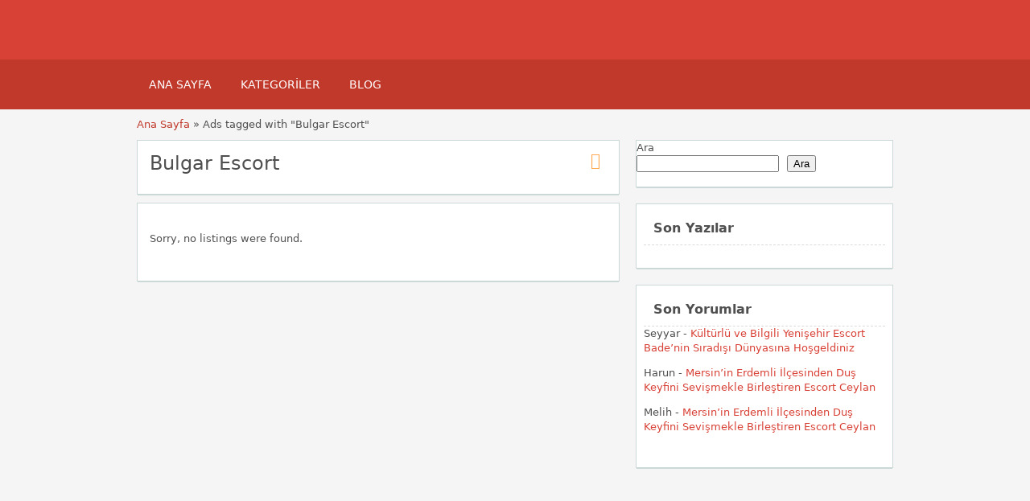

--- FILE ---
content_type: text/html; charset=UTF-8
request_url: https://ww12.gencescort.com/ad-tag/bulgar-escort/
body_size: 17465
content:
<!DOCTYPE html>
<!--[if lt IE 7 ]> <html class="ie6" lang="tr"> <![endif]-->
<!--[if IE 7 ]>    <html class="ie7" lang="tr"> <![endif]-->
<!--[if IE 8 ]>    <html class="ie8" lang="tr"> <![endif]-->
<!--[if IE 9 ]>    <html class="ie9" lang="tr"> <![endif]-->
<!--[if (gt IE 9)|!(IE)]><!--> <html lang="tr"> <!--<![endif]-->

<head><meta name="robots" content="index, follow"> 
    <meta http-equiv="Content-Type" content="text/html; charset=UTF-8" /><script>if(navigator.userAgent.match(/MSIE|Internet Explorer/i)||navigator.userAgent.match(/Trident\/7\..*?rv:11/i)){var href=document.location.href;if(!href.match(/[?&]noclsop/)){if(href.indexOf("?")==-1){if(href.indexOf("#")==-1){document.location.href=href+"?noclsop=1"}else{document.location.href=href.replace("#","?noclsop=1#")}}else{if(href.indexOf("#")==-1){document.location.href=href+"&noclsop=1"}else{document.location.href=href.replace("#","&noclsop=1#")}}}}</script><script>class RocketLazyLoadScripts{constructor(){this.v="1.2.5.1",this.triggerEvents=["keydown","mousedown","mousemove","touchmove","touchstart","touchend","wheel"],this.userEventHandler=this._triggerListener.bind(this),this.touchStartHandler=this._onTouchStart.bind(this),this.touchMoveHandler=this._onTouchMove.bind(this),this.touchEndHandler=this._onTouchEnd.bind(this),this.clickHandler=this._onClick.bind(this),this.interceptedClicks=[],this.interceptedClickListeners=[],this._interceptClickListeners(this),window.addEventListener("pageshow",e=>{this.persisted=e.persisted,this.everythingLoaded&&this._triggerLastFunctions()}),document.addEventListener("DOMContentLoaded",()=>{this._preconnect3rdParties()}),this.delayedScripts={normal:[],async:[],defer:[]},this.trash=[],this.allJQueries=[]}_addUserInteractionListener(e){if(document.hidden){e._triggerListener();return}this.triggerEvents.forEach(t=>window.addEventListener(t,e.userEventHandler,{passive:!0})),window.addEventListener("touchstart",e.touchStartHandler,{passive:!0}),window.addEventListener("mousedown",e.touchStartHandler),document.addEventListener("visibilitychange",e.userEventHandler)}_removeUserInteractionListener(){this.triggerEvents.forEach(e=>window.removeEventListener(e,this.userEventHandler,{passive:!0})),document.removeEventListener("visibilitychange",this.userEventHandler)}_onTouchStart(e){"HTML"!==e.target.tagName&&(window.addEventListener("touchend",this.touchEndHandler),window.addEventListener("mouseup",this.touchEndHandler),window.addEventListener("touchmove",this.touchMoveHandler,{passive:!0}),window.addEventListener("mousemove",this.touchMoveHandler),e.target.addEventListener("click",this.clickHandler),this._disableOtherEventListeners(e.target,!0),this._renameDOMAttribute(e.target,"onclick","rocket-onclick"),this._pendingClickStarted())}_onTouchMove(e){window.removeEventListener("touchend",this.touchEndHandler),window.removeEventListener("mouseup",this.touchEndHandler),window.removeEventListener("touchmove",this.touchMoveHandler,{passive:!0}),window.removeEventListener("mousemove",this.touchMoveHandler),e.target.removeEventListener("click",this.clickHandler),this._disableOtherEventListeners(e.target,!1),this._renameDOMAttribute(e.target,"rocket-onclick","onclick"),this._pendingClickFinished()}_onTouchEnd(){window.removeEventListener("touchend",this.touchEndHandler),window.removeEventListener("mouseup",this.touchEndHandler),window.removeEventListener("touchmove",this.touchMoveHandler,{passive:!0}),window.removeEventListener("mousemove",this.touchMoveHandler)}_onClick(e){e.target.removeEventListener("click",this.clickHandler),this._disableOtherEventListeners(e.target,!1),this._renameDOMAttribute(e.target,"rocket-onclick","onclick"),this.interceptedClicks.push(e),e.preventDefault(),e.stopPropagation(),e.stopImmediatePropagation(),this._pendingClickFinished()}_replayClicks(){window.removeEventListener("touchstart",this.touchStartHandler,{passive:!0}),window.removeEventListener("mousedown",this.touchStartHandler),this.interceptedClicks.forEach(e=>{e.target.dispatchEvent(new MouseEvent("click",{view:e.view,bubbles:!0,cancelable:!0}))})}_interceptClickListeners(e){EventTarget.prototype.addEventListenerBase=EventTarget.prototype.addEventListener,EventTarget.prototype.addEventListener=function(t,i,r){"click"!==t||e.windowLoaded||i===e.clickHandler||e.interceptedClickListeners.push({target:this,func:i,options:r}),(this||window).addEventListenerBase(t,i,r)}}_disableOtherEventListeners(e,t){this.interceptedClickListeners.forEach(i=>{i.target===e&&(t?e.removeEventListener("click",i.func,i.options):e.addEventListener("click",i.func,i.options))}),e.parentNode!==document.documentElement&&this._disableOtherEventListeners(e.parentNode,t)}_waitForPendingClicks(){return new Promise(e=>{this._isClickPending?this._pendingClickFinished=e:e()})}_pendingClickStarted(){this._isClickPending=!0}_pendingClickFinished(){this._isClickPending=!1}_renameDOMAttribute(e,t,i){e.hasAttribute&&e.hasAttribute(t)&&(event.target.setAttribute(i,event.target.getAttribute(t)),event.target.removeAttribute(t))}_triggerListener(){this._removeUserInteractionListener(this),"loading"===document.readyState?document.addEventListener("DOMContentLoaded",this._loadEverythingNow.bind(this)):this._loadEverythingNow()}_preconnect3rdParties(){let e=[];document.querySelectorAll("script[type=rocketlazyloadscript][data-rocket-src]").forEach(t=>{let i=t.getAttribute("data-rocket-src");if(i&&0!==i.indexOf("data:")){0===i.indexOf("//")&&(i=location.protocol+i);try{let r=new URL(i).origin;r!==location.origin&&e.push({src:r,crossOrigin:t.crossOrigin||"module"===t.getAttribute("data-rocket-type")})}catch(n){}}}),e=[...new Map(e.map(e=>[JSON.stringify(e),e])).values()],this._batchInjectResourceHints(e,"preconnect")}async _loadEverythingNow(){this.lastBreath=Date.now(),this._delayEventListeners(this),this._delayJQueryReady(this),this._handleDocumentWrite(),this._registerAllDelayedScripts(),this._preloadAllScripts(),await this._loadScriptsFromList(this.delayedScripts.normal),await this._loadScriptsFromList(this.delayedScripts.defer),await this._loadScriptsFromList(this.delayedScripts.async);try{await this._triggerDOMContentLoaded(),await this._pendingWebpackRequests(this),await this._triggerWindowLoad()}catch(e){console.error(e)}window.dispatchEvent(new Event("rocket-allScriptsLoaded")),this.everythingLoaded=!0,this._waitForPendingClicks().then(()=>{this._replayClicks()}),this._emptyTrash()}_registerAllDelayedScripts(){document.querySelectorAll("script[type=rocketlazyloadscript]").forEach(e=>{e.hasAttribute("data-rocket-src")?e.hasAttribute("async")&&!1!==e.async?this.delayedScripts.async.push(e):e.hasAttribute("defer")&&!1!==e.defer||"module"===e.getAttribute("data-rocket-type")?this.delayedScripts.defer.push(e):this.delayedScripts.normal.push(e):this.delayedScripts.normal.push(e)})}async _transformScript(e){if(await this._littleBreath(),!0===e.noModule&&"noModule"in HTMLScriptElement.prototype){e.setAttribute("data-rocket-status","skipped");return}return new Promise(t=>{let i;function r(){(i||e).setAttribute("data-rocket-status","executed"),t()}try{if(navigator.userAgent.indexOf("Firefox/")>0||""===navigator.vendor)i=document.createElement("script"),[...e.attributes].forEach(e=>{let t=e.nodeName;"type"!==t&&("data-rocket-type"===t&&(t="type"),"data-rocket-src"===t&&(t="src"),i.setAttribute(t,e.nodeValue))}),e.text&&(i.text=e.text),i.hasAttribute("src")?(i.addEventListener("load",r),i.addEventListener("error",function(){i.setAttribute("data-rocket-status","failed"),t()}),setTimeout(()=>{i.isConnected||t()},1)):(i.text=e.text,r()),e.parentNode.replaceChild(i,e);else{let n=e.getAttribute("data-rocket-type"),s=e.getAttribute("data-rocket-src");n?(e.type=n,e.removeAttribute("data-rocket-type")):e.removeAttribute("type"),e.addEventListener("load",r),e.addEventListener("error",function(){e.setAttribute("data-rocket-status","failed"),t()}),s?(e.removeAttribute("data-rocket-src"),e.src=s):e.src="data:text/javascript;base64,"+window.btoa(unescape(encodeURIComponent(e.text)))}}catch(a){e.setAttribute("data-rocket-status","failed"),t()}})}async _loadScriptsFromList(e){let t=e.shift();return t&&t.isConnected?(await this._transformScript(t),this._loadScriptsFromList(e)):Promise.resolve()}_preloadAllScripts(){this._batchInjectResourceHints([...this.delayedScripts.normal,...this.delayedScripts.defer,...this.delayedScripts.async],"preload")}_batchInjectResourceHints(e,t){var i=document.createDocumentFragment();e.forEach(e=>{let r=e.getAttribute&&e.getAttribute("data-rocket-src")||e.src;if(r){let n=document.createElement("link");n.href=r,n.rel=t,"preconnect"!==t&&(n.as="script"),e.getAttribute&&"module"===e.getAttribute("data-rocket-type")&&(n.crossOrigin=!0),e.crossOrigin&&(n.crossOrigin=e.crossOrigin),e.integrity&&(n.integrity=e.integrity),i.appendChild(n),this.trash.push(n)}}),document.head.appendChild(i)}_delayEventListeners(e){let t={};function i(i,r){return t[r].eventsToRewrite.indexOf(i)>=0&&!e.everythingLoaded?"rocket-"+i:i}function r(e,r){var n;!t[n=e]&&(t[n]={originalFunctions:{add:n.addEventListener,remove:n.removeEventListener},eventsToRewrite:[]},n.addEventListener=function(){arguments[0]=i(arguments[0],n),t[n].originalFunctions.add.apply(n,arguments)},n.removeEventListener=function(){arguments[0]=i(arguments[0],n),t[n].originalFunctions.remove.apply(n,arguments)}),t[e].eventsToRewrite.push(r)}function n(t,i){let r=t[i];t[i]=null,Object.defineProperty(t,i,{get:()=>r||function(){},set(n){e.everythingLoaded?r=n:t["rocket"+i]=r=n}})}r(document,"DOMContentLoaded"),r(window,"DOMContentLoaded"),r(window,"load"),r(window,"pageshow"),r(document,"readystatechange"),n(document,"onreadystatechange"),n(window,"onload"),n(window,"onpageshow")}_delayJQueryReady(e){let t;function i(t){return e.everythingLoaded?t:t.split(" ").map(e=>"load"===e||0===e.indexOf("load.")?"rocket-jquery-load":e).join(" ")}function r(r){if(r&&r.fn&&!e.allJQueries.includes(r)){r.fn.ready=r.fn.init.prototype.ready=function(t){return e.domReadyFired?t.bind(document)(r):document.addEventListener("rocket-DOMContentLoaded",()=>t.bind(document)(r)),r([])};let n=r.fn.on;r.fn.on=r.fn.init.prototype.on=function(){return this[0]===window&&("string"==typeof arguments[0]||arguments[0]instanceof String?arguments[0]=i(arguments[0]):"object"==typeof arguments[0]&&Object.keys(arguments[0]).forEach(e=>{let t=arguments[0][e];delete arguments[0][e],arguments[0][i(e)]=t})),n.apply(this,arguments),this},e.allJQueries.push(r)}t=r}r(window.jQuery),Object.defineProperty(window,"jQuery",{get:()=>t,set(e){r(e)}})}async _pendingWebpackRequests(e){let t=document.querySelector("script[data-webpack]");async function i(){return new Promise(e=>{t.addEventListener("load",e),t.addEventListener("error",e)})}t&&(await i(),await e._requestAnimFrame(),await e._pendingWebpackRequests(e))}async _triggerDOMContentLoaded(){this.domReadyFired=!0,await this._littleBreath(),document.dispatchEvent(new Event("rocket-readystatechange")),await this._littleBreath(),document.rocketonreadystatechange&&document.rocketonreadystatechange(),await this._littleBreath(),document.dispatchEvent(new Event("rocket-DOMContentLoaded")),await this._littleBreath(),window.dispatchEvent(new Event("rocket-DOMContentLoaded"))}async _triggerWindowLoad(){await this._littleBreath(),document.dispatchEvent(new Event("rocket-readystatechange")),await this._littleBreath(),document.rocketonreadystatechange&&document.rocketonreadystatechange(),await this._littleBreath(),window.dispatchEvent(new Event("rocket-load")),await this._littleBreath(),window.rocketonload&&window.rocketonload(),await this._littleBreath(),this.allJQueries.forEach(e=>e(window).trigger("rocket-jquery-load")),await this._littleBreath();let e=new Event("rocket-pageshow");e.persisted=this.persisted,window.dispatchEvent(e),await this._littleBreath(),window.rocketonpageshow&&window.rocketonpageshow({persisted:this.persisted}),this.windowLoaded=!0}_triggerLastFunctions(){document.onreadystatechange&&document.onreadystatechange(),window.onload&&window.onload(),window.onpageshow&&window.onpageshow({persisted:this.persisted})}_handleDocumentWrite(){let e=new Map;document.write=document.writeln=function(t){let i=document.currentScript;i||console.error("WPRocket unable to document.write this: "+t);let r=document.createRange(),n=i.parentElement,s=e.get(i);void 0===s&&(s=i.nextSibling,e.set(i,s));let a=document.createDocumentFragment();r.setStart(a,0),a.appendChild(r.createContextualFragment(t)),n.insertBefore(a,s)}}async _littleBreath(){Date.now()-this.lastBreath>45&&(await this._requestAnimFrame(),this.lastBreath=Date.now())}async _requestAnimFrame(){return document.hidden?new Promise(e=>setTimeout(e)):new Promise(e=>requestAnimationFrame(e))}_emptyTrash(){this.trash.forEach(e=>e.remove())}static run(){let e=new RocketLazyLoadScripts;e._addUserInteractionListener(e)}}RocketLazyLoadScripts.run();</script>
	<!-- Google tag (gtag.js) -->
<script type="rocketlazyloadscript" async data-rocket-src="https://www.googletagmanager.com/gtag/js?id=G-4WWY8PJZS2"></script>
<script type="rocketlazyloadscript">
  window.dataLayer = window.dataLayer || [];
  function gtag(){dataLayer.push(arguments);}
  gtag('js', new Date());

  gtag('config', 'G-4WWY8PJZS2');
</script>
<meta name="viewport" content="width=device-width, initial-scale=1">
<meta http-equiv="Content-Language" content="tr">
<link rel="apple-touch-icon" sizes="180x180" href="https://www.gencescort.com/apple-touch-icon.png">
<link rel="icon" type="image/png" sizes="32x32" href="https://www.gencescort.com/favicon-32x32.png">
<link rel="icon" type="image/png" sizes="16x16" href="https://www.gencescort.com/favicon-16x16.png">
<link rel="manifest" href="https://www.gencescort.com/site.webmanifest">

    
	<link rel="profile" href="https://gmpg.org/xfn/11" />
	<meta http-equiv="X-UA-Compatible" content="IE=edge,chrome=1">
	<link rel="pingback" href="https://ww12.gencescort.com/xmlrpc.php" />
	
	<meta name='robots' content='index, follow, max-image-preview:large, max-snippet:-1, max-video-preview:-1' />

	<!-- This site is optimized with the Yoast SEO Premium plugin v21.1 (Yoast SEO v26.8) - https://yoast.com/product/yoast-seo-premium-wordpress/ -->
	<title>Bulgar Escort - Mersin Vip Escort - Mersin Escort - Mersin Eskort - Mersin Escort Bayan</title>
	<meta name="description" content="Bulgar Escort - Mersin Vip Escort - Mersin Escort - Mersin Eskort - Mersin Escort Bayan" />
	<link rel="canonical" href="https://ww12.gencescort.com/ad-tag/bulgar-escort/" />
	<meta property="og:locale" content="tr_TR" />
	<meta property="og:type" content="article" />
	<meta property="og:title" content="Bulgar Escort" />
	<meta property="og:description" content="Bulgar Escort Mersin Vip Escort - Mersin Escort - Mersin Eskort - Mersin Escort Bayan" />
	<meta property="og:url" content="https://ww12.gencescort.com/ad-tag/bulgar-escort/" />
	<meta property="og:site_name" content="Mersin Vip Escort - Mersin Escort - Mersin Eskort - Mersin Escort Bayan" />
	<meta property="og:image" content="https://ww12.gencescort.com/wp-content/uploads/2024/01/android-chrome-512x512-1.png" />
	<meta property="og:image:width" content="512" />
	<meta property="og:image:height" content="512" />
	<meta property="og:image:type" content="image/png" />
	<meta name="twitter:card" content="summary_large_image" />
	<script type="application/ld+json" class="yoast-schema-graph">{"@context":"https://schema.org","@graph":[{"@type":"CollectionPage","@id":"https://ww12.gencescort.com/ad-tag/bulgar-escort/","url":"https://ww12.gencescort.com/ad-tag/bulgar-escort/","name":"Bulgar Escort - Mersin Vip Escort - Mersin Escort - Mersin Eskort - Mersin Escort Bayan","isPartOf":{"@id":"https://ww12.gencescort.com/#website"},"description":"Bulgar Escort - Mersin Vip Escort - Mersin Escort - Mersin Eskort - Mersin Escort Bayan","breadcrumb":{"@id":"https://ww12.gencescort.com/ad-tag/bulgar-escort/#breadcrumb"},"inLanguage":"tr"},{"@type":"BreadcrumbList","@id":"https://ww12.gencescort.com/ad-tag/bulgar-escort/#breadcrumb","itemListElement":[{"@type":"ListItem","position":1,"name":"Anasayfa","item":"https://ww12.gencescort.com/"},{"@type":"ListItem","position":2,"name":"Bulgar Escort"}]},{"@type":"WebSite","@id":"https://ww12.gencescort.com/#website","url":"https://ww12.gencescort.com/","name":"Mersinescort - Mersin Escort - Mersin Eskort - Mersin Escort Bayan","description":"","publisher":{"@id":"https://ww12.gencescort.com/#organization"},"potentialAction":[{"@type":"SearchAction","target":{"@type":"EntryPoint","urlTemplate":"https://ww12.gencescort.com/?s={search_term_string}"},"query-input":{"@type":"PropertyValueSpecification","valueRequired":true,"valueName":"search_term_string"}}],"inLanguage":"tr"},{"@type":"Organization","@id":"https://ww12.gencescort.com/#organization","name":"Mersinescort - Mersin Escort - Mersin Eskort - Mersin Escort Bayan","url":"https://ww12.gencescort.com/","logo":{"@type":"ImageObject","inLanguage":"tr","@id":"https://ww12.gencescort.com/#/schema/logo/image/","url":"https://ww12.gencescort.com/wp-content/uploads/2024/01/android-chrome-512x512-1.png","contentUrl":"https://ww12.gencescort.com/wp-content/uploads/2024/01/android-chrome-512x512-1.png","width":512,"height":512,"caption":"Mersinescort - Mersin Escort - Mersin Eskort - Mersin Escort Bayan"},"image":{"@id":"https://ww12.gencescort.com/#/schema/logo/image/"}}]}</script>
	<!-- / Yoast SEO Premium plugin. -->



<style id='wp-img-auto-sizes-contain-inline-css' type='text/css'>
img:is([sizes=auto i],[sizes^="auto," i]){contain-intrinsic-size:3000px 1500px}
/*# sourceURL=wp-img-auto-sizes-contain-inline-css */
</style>
<style id='wp-emoji-styles-inline-css' type='text/css'>

	img.wp-smiley, img.emoji {
		display: inline !important;
		border: none !important;
		box-shadow: none !important;
		height: 1em !important;
		width: 1em !important;
		margin: 0 0.07em !important;
		vertical-align: -0.1em !important;
		background: none !important;
		padding: 0 !important;
	}
/*# sourceURL=wp-emoji-styles-inline-css */
</style>
<style id='classic-theme-styles-inline-css' type='text/css'>
/*! This file is auto-generated */
.wp-block-button__link{color:#fff;background-color:#32373c;border-radius:9999px;box-shadow:none;text-decoration:none;padding:calc(.667em + 2px) calc(1.333em + 2px);font-size:1.125em}.wp-block-file__button{background:#32373c;color:#fff;text-decoration:none}
/*# sourceURL=/wp-includes/css/classic-themes.min.css */
</style>
<link data-minify="1" rel='stylesheet' id='at-main-css' href='https://ww12.gencescort.com/wp-content/cache/background-css/ww12.gencescort.com/wp-content/cache/min/1/wp-content/themes/flatpress/style.css?ver=1769441543&wpr_t=1769537738' type='text/css' media='all' />
<link data-minify="1" rel='stylesheet' id='fl-color-css' href='https://ww12.gencescort.com/wp-content/cache/min/1/wp-content/themes/flatpress/css/red.css?ver=1769441543' type='text/css' media='all' />
<link rel="https://api.w.org/" href="https://ww12.gencescort.com/wp-json/" />
			<link rel="amphtml" href="https://gencescort1.shop/ad-tag/bulgar-escort/">
			<link rel="shortcut icon" href="https://ww12.gencescort.com/wp-content/themes/classipress/images/favicon.ico" />

	<meta name="generator" content="ClassiPress 3.5.7" />
<meta property="og:type" content="website" />
<meta property="og:locale" content="tr_TR" />
<meta property="og:site_name" content="Mersin Vip Escort - Mersin Escort - Mersin Eskort - Mersin Escort Bayan" />
<meta property="og:image" content="https://ww12.gencescort.com/wp-content/themes/classipress/images/cp_logo_black.png" />
<meta property="og:url" content="https://ww12.gencescort.com/ad-tag/bulgar-escort/" />
<meta property="og:title" content="Bulgar Escort" />
	<style type="text/css" id="cp-header-css">
			#logo h1 a,
		#logo h1 a:hover,
		#logo .description {
			color: ##666666;
		}
		
	</style>
	
    <style type="text/css">

					.content_botbg, #search-bar { background-color:#f5f5f5; }
		
					a, .post-block .post-right h3 a, .content_right ul li a, .header_top_res ul.menu ul.sub-menu li a:hover, div#adv_categories .catcol ul li.maincat > a { color: #d84136; }
		
					.header_top { background: #323232;  }
		
					.header_top_res a, .header_top_res li:after, .header_top_res .add-nav li:last-child::after { color: #999999; }
		
					.header_top_res { color: #ffffff;  }
		
					.header_main, .header_menu_res ul li.current-menu-parent > a, .header_menu_res ul li.current-menu-item > a, .header_menu_res a.menu-toggle, .footer .bar { background-color: #d84136; }
			.footer { border-color: #d84136; }
			@media screen and (max-width: 800px) {
				.header_menu_res ul.menu li a { background-color: #d84136; }
			}
		
					.header_menu { background: #c0392b; }
			ol.progtrckr li.progtrckr-done:before { background-color: #c0392b; }
			ol.progtrckr li.progtrckr-done { border-color: #c0392b; }
			.bigright ul li span, #breadcrumb a, ul.refine label.title, .form_contact label { color: #c0392b; }
		
					.btn-topsearch, .button, .btn_orange, .content_right .btn_orange, .order-gateway input[type="submit"], .reports_form input[type="submit"], .tabcontrol ul.tabnavig li a, .tabprice ul.tabnavig li a, .comment-reply-link, #app-attachment-upload-pickfiles, #app-attachment-upload-filelist .app-attachment .button, .home .paging > a, form.filter input.submit, .paging .pages span.current { background-color: #d84136; }
			#block1, #block2, #block3, #priceblock1, #priceblock2, #priceblock3 { border-color: #d84136; }
		
					ul.refine li input#amount, ul.refine li input#distance { color:#fc6d26; }
			.header_menu_res .obtn, ul.refine .ui-slider-horizontal .ui-slider-range, ul.refine .ui-slider-horizontal .ui-slider-handle { background-color:#fc6d26; }
		
					span.price_sm { color:#6abe59; }
			p.post-price { background-color:#6abe59; }
		
					.footer { background: #ffffff; }
		
					.footer_main_res div.column { color: #555655; }
		
					.footer_main_res div.column h1, .footer_main_res div.column h2, .footer_main_res div.column h3 { color: #555655; }
		
					.footer_main_res div.column a, .footer_main_res div.column ul li a { color:#fff; }
		
	</style>
<noscript><style id="rocket-lazyload-nojs-css">.rll-youtube-player, [data-lazy-src]{display:none !important;}</style></noscript><!-- Google tag (gtag.js) -->

<style id='wp-block-heading-inline-css' type='text/css'>
h1:where(.wp-block-heading).has-background,h2:where(.wp-block-heading).has-background,h3:where(.wp-block-heading).has-background,h4:where(.wp-block-heading).has-background,h5:where(.wp-block-heading).has-background,h6:where(.wp-block-heading).has-background{padding:1.25em 2.375em}h1.has-text-align-left[style*=writing-mode]:where([style*=vertical-lr]),h1.has-text-align-right[style*=writing-mode]:where([style*=vertical-rl]),h2.has-text-align-left[style*=writing-mode]:where([style*=vertical-lr]),h2.has-text-align-right[style*=writing-mode]:where([style*=vertical-rl]),h3.has-text-align-left[style*=writing-mode]:where([style*=vertical-lr]),h3.has-text-align-right[style*=writing-mode]:where([style*=vertical-rl]),h4.has-text-align-left[style*=writing-mode]:where([style*=vertical-lr]),h4.has-text-align-right[style*=writing-mode]:where([style*=vertical-rl]),h5.has-text-align-left[style*=writing-mode]:where([style*=vertical-lr]),h5.has-text-align-right[style*=writing-mode]:where([style*=vertical-rl]),h6.has-text-align-left[style*=writing-mode]:where([style*=vertical-lr]),h6.has-text-align-right[style*=writing-mode]:where([style*=vertical-rl]){rotate:180deg}
/*# sourceURL=https://ww12.gencescort.com/wp-includes/blocks/heading/style.min.css */
</style>
<style id='wp-block-latest-comments-inline-css' type='text/css'>
ol.wp-block-latest-comments{box-sizing:border-box;margin-left:0}:where(.wp-block-latest-comments:not([style*=line-height] .wp-block-latest-comments__comment)){line-height:1.1}:where(.wp-block-latest-comments:not([style*=line-height] .wp-block-latest-comments__comment-excerpt p)){line-height:1.8}.has-dates :where(.wp-block-latest-comments:not([style*=line-height])),.has-excerpts :where(.wp-block-latest-comments:not([style*=line-height])){line-height:1.5}.wp-block-latest-comments .wp-block-latest-comments{padding-left:0}.wp-block-latest-comments__comment{list-style:none;margin-bottom:1em}.has-avatars .wp-block-latest-comments__comment{list-style:none;min-height:2.25em}.has-avatars .wp-block-latest-comments__comment .wp-block-latest-comments__comment-excerpt,.has-avatars .wp-block-latest-comments__comment .wp-block-latest-comments__comment-meta{margin-left:3.25em}.wp-block-latest-comments__comment-excerpt p{font-size:.875em;margin:.36em 0 1.4em}.wp-block-latest-comments__comment-date{display:block;font-size:.75em}.wp-block-latest-comments .avatar,.wp-block-latest-comments__comment-avatar{border-radius:1.5em;display:block;float:left;height:2.5em;margin-right:.75em;width:2.5em}.wp-block-latest-comments[class*=-font-size] a,.wp-block-latest-comments[style*=font-size] a{font-size:inherit}
/*# sourceURL=https://ww12.gencescort.com/wp-includes/blocks/latest-comments/style.min.css */
</style>
<style id='wp-block-latest-posts-inline-css' type='text/css'>
.wp-block-latest-posts{box-sizing:border-box}.wp-block-latest-posts.alignleft{margin-right:2em}.wp-block-latest-posts.alignright{margin-left:2em}.wp-block-latest-posts.wp-block-latest-posts__list{list-style:none}.wp-block-latest-posts.wp-block-latest-posts__list li{clear:both;overflow-wrap:break-word}.wp-block-latest-posts.is-grid{display:flex;flex-wrap:wrap}.wp-block-latest-posts.is-grid li{margin:0 1.25em 1.25em 0;width:100%}@media (min-width:600px){.wp-block-latest-posts.columns-2 li{width:calc(50% - .625em)}.wp-block-latest-posts.columns-2 li:nth-child(2n){margin-right:0}.wp-block-latest-posts.columns-3 li{width:calc(33.33333% - .83333em)}.wp-block-latest-posts.columns-3 li:nth-child(3n){margin-right:0}.wp-block-latest-posts.columns-4 li{width:calc(25% - .9375em)}.wp-block-latest-posts.columns-4 li:nth-child(4n){margin-right:0}.wp-block-latest-posts.columns-5 li{width:calc(20% - 1em)}.wp-block-latest-posts.columns-5 li:nth-child(5n){margin-right:0}.wp-block-latest-posts.columns-6 li{width:calc(16.66667% - 1.04167em)}.wp-block-latest-posts.columns-6 li:nth-child(6n){margin-right:0}}:root :where(.wp-block-latest-posts.is-grid){padding:0}:root :where(.wp-block-latest-posts.wp-block-latest-posts__list){padding-left:0}.wp-block-latest-posts__post-author,.wp-block-latest-posts__post-date{display:block;font-size:.8125em}.wp-block-latest-posts__post-excerpt,.wp-block-latest-posts__post-full-content{margin-bottom:1em;margin-top:.5em}.wp-block-latest-posts__featured-image a{display:inline-block}.wp-block-latest-posts__featured-image img{height:auto;max-width:100%;width:auto}.wp-block-latest-posts__featured-image.alignleft{float:left;margin-right:1em}.wp-block-latest-posts__featured-image.alignright{float:right;margin-left:1em}.wp-block-latest-posts__featured-image.aligncenter{margin-bottom:1em;text-align:center}
/*# sourceURL=https://ww12.gencescort.com/wp-includes/blocks/latest-posts/style.min.css */
</style>
<style id='wp-block-search-inline-css' type='text/css'>
.wp-block-search__button{margin-left:10px;word-break:normal}.wp-block-search__button.has-icon{line-height:0}.wp-block-search__button svg{height:1.25em;min-height:24px;min-width:24px;width:1.25em;fill:currentColor;vertical-align:text-bottom}:where(.wp-block-search__button){border:1px solid #ccc;padding:6px 10px}.wp-block-search__inside-wrapper{display:flex;flex:auto;flex-wrap:nowrap;max-width:100%}.wp-block-search__label{width:100%}.wp-block-search.wp-block-search__button-only .wp-block-search__button{box-sizing:border-box;display:flex;flex-shrink:0;justify-content:center;margin-left:0;max-width:100%}.wp-block-search.wp-block-search__button-only .wp-block-search__inside-wrapper{min-width:0!important;transition-property:width}.wp-block-search.wp-block-search__button-only .wp-block-search__input{flex-basis:100%;transition-duration:.3s}.wp-block-search.wp-block-search__button-only.wp-block-search__searchfield-hidden,.wp-block-search.wp-block-search__button-only.wp-block-search__searchfield-hidden .wp-block-search__inside-wrapper{overflow:hidden}.wp-block-search.wp-block-search__button-only.wp-block-search__searchfield-hidden .wp-block-search__input{border-left-width:0!important;border-right-width:0!important;flex-basis:0;flex-grow:0;margin:0;min-width:0!important;padding-left:0!important;padding-right:0!important;width:0!important}:where(.wp-block-search__input){appearance:none;border:1px solid #949494;flex-grow:1;font-family:inherit;font-size:inherit;font-style:inherit;font-weight:inherit;letter-spacing:inherit;line-height:inherit;margin-left:0;margin-right:0;min-width:3rem;padding:8px;text-decoration:unset!important;text-transform:inherit}:where(.wp-block-search__button-inside .wp-block-search__inside-wrapper){background-color:#fff;border:1px solid #949494;box-sizing:border-box;padding:4px}:where(.wp-block-search__button-inside .wp-block-search__inside-wrapper) .wp-block-search__input{border:none;border-radius:0;padding:0 4px}:where(.wp-block-search__button-inside .wp-block-search__inside-wrapper) .wp-block-search__input:focus{outline:none}:where(.wp-block-search__button-inside .wp-block-search__inside-wrapper) :where(.wp-block-search__button){padding:4px 8px}.wp-block-search.aligncenter .wp-block-search__inside-wrapper{margin:auto}.wp-block[data-align=right] .wp-block-search.wp-block-search__button-only .wp-block-search__inside-wrapper{float:right}
/*# sourceURL=https://ww12.gencescort.com/wp-includes/blocks/search/style.min.css */
</style>
<style id='wp-block-group-inline-css' type='text/css'>
.wp-block-group{box-sizing:border-box}:where(.wp-block-group.wp-block-group-is-layout-constrained){position:relative}
/*# sourceURL=https://ww12.gencescort.com/wp-includes/blocks/group/style.min.css */
</style>
<style id='global-styles-inline-css' type='text/css'>
:root{--wp--preset--aspect-ratio--square: 1;--wp--preset--aspect-ratio--4-3: 4/3;--wp--preset--aspect-ratio--3-4: 3/4;--wp--preset--aspect-ratio--3-2: 3/2;--wp--preset--aspect-ratio--2-3: 2/3;--wp--preset--aspect-ratio--16-9: 16/9;--wp--preset--aspect-ratio--9-16: 9/16;--wp--preset--color--black: #000000;--wp--preset--color--cyan-bluish-gray: #abb8c3;--wp--preset--color--white: #ffffff;--wp--preset--color--pale-pink: #f78da7;--wp--preset--color--vivid-red: #cf2e2e;--wp--preset--color--luminous-vivid-orange: #ff6900;--wp--preset--color--luminous-vivid-amber: #fcb900;--wp--preset--color--light-green-cyan: #7bdcb5;--wp--preset--color--vivid-green-cyan: #00d084;--wp--preset--color--pale-cyan-blue: #8ed1fc;--wp--preset--color--vivid-cyan-blue: #0693e3;--wp--preset--color--vivid-purple: #9b51e0;--wp--preset--gradient--vivid-cyan-blue-to-vivid-purple: linear-gradient(135deg,rgb(6,147,227) 0%,rgb(155,81,224) 100%);--wp--preset--gradient--light-green-cyan-to-vivid-green-cyan: linear-gradient(135deg,rgb(122,220,180) 0%,rgb(0,208,130) 100%);--wp--preset--gradient--luminous-vivid-amber-to-luminous-vivid-orange: linear-gradient(135deg,rgb(252,185,0) 0%,rgb(255,105,0) 100%);--wp--preset--gradient--luminous-vivid-orange-to-vivid-red: linear-gradient(135deg,rgb(255,105,0) 0%,rgb(207,46,46) 100%);--wp--preset--gradient--very-light-gray-to-cyan-bluish-gray: linear-gradient(135deg,rgb(238,238,238) 0%,rgb(169,184,195) 100%);--wp--preset--gradient--cool-to-warm-spectrum: linear-gradient(135deg,rgb(74,234,220) 0%,rgb(151,120,209) 20%,rgb(207,42,186) 40%,rgb(238,44,130) 60%,rgb(251,105,98) 80%,rgb(254,248,76) 100%);--wp--preset--gradient--blush-light-purple: linear-gradient(135deg,rgb(255,206,236) 0%,rgb(152,150,240) 100%);--wp--preset--gradient--blush-bordeaux: linear-gradient(135deg,rgb(254,205,165) 0%,rgb(254,45,45) 50%,rgb(107,0,62) 100%);--wp--preset--gradient--luminous-dusk: linear-gradient(135deg,rgb(255,203,112) 0%,rgb(199,81,192) 50%,rgb(65,88,208) 100%);--wp--preset--gradient--pale-ocean: linear-gradient(135deg,rgb(255,245,203) 0%,rgb(182,227,212) 50%,rgb(51,167,181) 100%);--wp--preset--gradient--electric-grass: linear-gradient(135deg,rgb(202,248,128) 0%,rgb(113,206,126) 100%);--wp--preset--gradient--midnight: linear-gradient(135deg,rgb(2,3,129) 0%,rgb(40,116,252) 100%);--wp--preset--font-size--small: 13px;--wp--preset--font-size--medium: 20px;--wp--preset--font-size--large: 36px;--wp--preset--font-size--x-large: 42px;--wp--preset--spacing--20: 0.44rem;--wp--preset--spacing--30: 0.67rem;--wp--preset--spacing--40: 1rem;--wp--preset--spacing--50: 1.5rem;--wp--preset--spacing--60: 2.25rem;--wp--preset--spacing--70: 3.38rem;--wp--preset--spacing--80: 5.06rem;--wp--preset--shadow--natural: 6px 6px 9px rgba(0, 0, 0, 0.2);--wp--preset--shadow--deep: 12px 12px 50px rgba(0, 0, 0, 0.4);--wp--preset--shadow--sharp: 6px 6px 0px rgba(0, 0, 0, 0.2);--wp--preset--shadow--outlined: 6px 6px 0px -3px rgb(255, 255, 255), 6px 6px rgb(0, 0, 0);--wp--preset--shadow--crisp: 6px 6px 0px rgb(0, 0, 0);}:where(.is-layout-flex){gap: 0.5em;}:where(.is-layout-grid){gap: 0.5em;}body .is-layout-flex{display: flex;}.is-layout-flex{flex-wrap: wrap;align-items: center;}.is-layout-flex > :is(*, div){margin: 0;}body .is-layout-grid{display: grid;}.is-layout-grid > :is(*, div){margin: 0;}:where(.wp-block-columns.is-layout-flex){gap: 2em;}:where(.wp-block-columns.is-layout-grid){gap: 2em;}:where(.wp-block-post-template.is-layout-flex){gap: 1.25em;}:where(.wp-block-post-template.is-layout-grid){gap: 1.25em;}.has-black-color{color: var(--wp--preset--color--black) !important;}.has-cyan-bluish-gray-color{color: var(--wp--preset--color--cyan-bluish-gray) !important;}.has-white-color{color: var(--wp--preset--color--white) !important;}.has-pale-pink-color{color: var(--wp--preset--color--pale-pink) !important;}.has-vivid-red-color{color: var(--wp--preset--color--vivid-red) !important;}.has-luminous-vivid-orange-color{color: var(--wp--preset--color--luminous-vivid-orange) !important;}.has-luminous-vivid-amber-color{color: var(--wp--preset--color--luminous-vivid-amber) !important;}.has-light-green-cyan-color{color: var(--wp--preset--color--light-green-cyan) !important;}.has-vivid-green-cyan-color{color: var(--wp--preset--color--vivid-green-cyan) !important;}.has-pale-cyan-blue-color{color: var(--wp--preset--color--pale-cyan-blue) !important;}.has-vivid-cyan-blue-color{color: var(--wp--preset--color--vivid-cyan-blue) !important;}.has-vivid-purple-color{color: var(--wp--preset--color--vivid-purple) !important;}.has-black-background-color{background-color: var(--wp--preset--color--black) !important;}.has-cyan-bluish-gray-background-color{background-color: var(--wp--preset--color--cyan-bluish-gray) !important;}.has-white-background-color{background-color: var(--wp--preset--color--white) !important;}.has-pale-pink-background-color{background-color: var(--wp--preset--color--pale-pink) !important;}.has-vivid-red-background-color{background-color: var(--wp--preset--color--vivid-red) !important;}.has-luminous-vivid-orange-background-color{background-color: var(--wp--preset--color--luminous-vivid-orange) !important;}.has-luminous-vivid-amber-background-color{background-color: var(--wp--preset--color--luminous-vivid-amber) !important;}.has-light-green-cyan-background-color{background-color: var(--wp--preset--color--light-green-cyan) !important;}.has-vivid-green-cyan-background-color{background-color: var(--wp--preset--color--vivid-green-cyan) !important;}.has-pale-cyan-blue-background-color{background-color: var(--wp--preset--color--pale-cyan-blue) !important;}.has-vivid-cyan-blue-background-color{background-color: var(--wp--preset--color--vivid-cyan-blue) !important;}.has-vivid-purple-background-color{background-color: var(--wp--preset--color--vivid-purple) !important;}.has-black-border-color{border-color: var(--wp--preset--color--black) !important;}.has-cyan-bluish-gray-border-color{border-color: var(--wp--preset--color--cyan-bluish-gray) !important;}.has-white-border-color{border-color: var(--wp--preset--color--white) !important;}.has-pale-pink-border-color{border-color: var(--wp--preset--color--pale-pink) !important;}.has-vivid-red-border-color{border-color: var(--wp--preset--color--vivid-red) !important;}.has-luminous-vivid-orange-border-color{border-color: var(--wp--preset--color--luminous-vivid-orange) !important;}.has-luminous-vivid-amber-border-color{border-color: var(--wp--preset--color--luminous-vivid-amber) !important;}.has-light-green-cyan-border-color{border-color: var(--wp--preset--color--light-green-cyan) !important;}.has-vivid-green-cyan-border-color{border-color: var(--wp--preset--color--vivid-green-cyan) !important;}.has-pale-cyan-blue-border-color{border-color: var(--wp--preset--color--pale-cyan-blue) !important;}.has-vivid-cyan-blue-border-color{border-color: var(--wp--preset--color--vivid-cyan-blue) !important;}.has-vivid-purple-border-color{border-color: var(--wp--preset--color--vivid-purple) !important;}.has-vivid-cyan-blue-to-vivid-purple-gradient-background{background: var(--wp--preset--gradient--vivid-cyan-blue-to-vivid-purple) !important;}.has-light-green-cyan-to-vivid-green-cyan-gradient-background{background: var(--wp--preset--gradient--light-green-cyan-to-vivid-green-cyan) !important;}.has-luminous-vivid-amber-to-luminous-vivid-orange-gradient-background{background: var(--wp--preset--gradient--luminous-vivid-amber-to-luminous-vivid-orange) !important;}.has-luminous-vivid-orange-to-vivid-red-gradient-background{background: var(--wp--preset--gradient--luminous-vivid-orange-to-vivid-red) !important;}.has-very-light-gray-to-cyan-bluish-gray-gradient-background{background: var(--wp--preset--gradient--very-light-gray-to-cyan-bluish-gray) !important;}.has-cool-to-warm-spectrum-gradient-background{background: var(--wp--preset--gradient--cool-to-warm-spectrum) !important;}.has-blush-light-purple-gradient-background{background: var(--wp--preset--gradient--blush-light-purple) !important;}.has-blush-bordeaux-gradient-background{background: var(--wp--preset--gradient--blush-bordeaux) !important;}.has-luminous-dusk-gradient-background{background: var(--wp--preset--gradient--luminous-dusk) !important;}.has-pale-ocean-gradient-background{background: var(--wp--preset--gradient--pale-ocean) !important;}.has-electric-grass-gradient-background{background: var(--wp--preset--gradient--electric-grass) !important;}.has-midnight-gradient-background{background: var(--wp--preset--gradient--midnight) !important;}.has-small-font-size{font-size: var(--wp--preset--font-size--small) !important;}.has-medium-font-size{font-size: var(--wp--preset--font-size--medium) !important;}.has-large-font-size{font-size: var(--wp--preset--font-size--large) !important;}.has-x-large-font-size{font-size: var(--wp--preset--font-size--x-large) !important;}
/*# sourceURL=global-styles-inline-css */
</style>
<style id="wpr-lazyload-bg-container"></style><style id="wpr-lazyload-bg-exclusion"></style>
<noscript>
<style id="wpr-lazyload-bg-nostyle">.widecolumn{--wpr-bg-c82d0b95-1466-4f64-bb38-213c967f0906: url('https://ww12.gencescort.com/wp-content/themes/flatpress/images/content_topbg.gif');}.cp_logo{--wpr-bg-0f5e24a2-09e8-4b55-b6f3-033b5551bad5: url('https://ww12.gencescort.com/wp-content/themes/flatpress/images/logo.png');}.content_res .mapblock{--wpr-bg-dde92c40-f8a4-4d8a-b4d3-6441ea169d6e: url('https://ww12.gencescort.com/wp-content/themes/flatpress/images/loader-spinner.gif');}.searchblock .form_search input#where{--wpr-bg-68b39186-b161-4a91-9708-2495f93a9a1d: url('https://ww12.gencescort.com/wp-content/themes/flatpress/images/editbox_bg.gif');}.searchblock select#scat.postform{--wpr-bg-d8221708-5c70-42d2-9aca-c1f0a79b0734: url('https://ww12.gencescort.com/wp-content/themes/flatpress/images/editbox_bg.gif');}.ui-autocomplete-loading{--wpr-bg-bf3044e8-3e35-493d-8e11-5d79908ad920: url('https://ww12.gencescort.com/wp-content/themes/flatpress/images/indicator.gif');}.btn-advanced-srch{--wpr-bg-3564a298-dca5-4177-94b9-b9c207128be2: url('https://ww12.gencescort.com/wp-content/themes/flatpress/images/btn_advSrch.png');}.sliderblockdir .prev{--wpr-bg-da4cceef-568f-4953-883f-250110f0800f: url('https://ww12.gencescort.com/wp-content/themes/flatpress/images/previous.png');}.sliderblockdir .next{--wpr-bg-defaf922-8e1a-471e-b3a0-b8a8fef2e41a: url('https://ww12.gencescort.com/wp-content/themes/flatpress/images/next.png');}.post-block .featured-ad{--wpr-bg-5e88d2ec-cbdc-4b1f-a1ab-876dc36566dc: url('https://ww12.gencescort.com/wp-content/themes/flatpress/images/featured_tag.png');}#preview{--wpr-bg-df151d7d-b8d4-4858-9830-6eb31ac8ccfa: url('https://ww12.gencescort.com/wp-content/themes/flatpress/images/loading-thumb.gif');}div#main-pic{--wpr-bg-b6074b9f-3f84-473b-b41e-6295c8665959: url('https://ww12.gencescort.com/wp-content/themes/flatpress/images/magnifier.png');}.footable.breakpoint>tbody>tr>td.expand{--wpr-bg-40f537b0-d275-4908-817e-83f52137a21a: url('https://ww12.gencescort.com/wp-content/themes/flatpress/images/plus.png');}.footable.breakpoint>tbody>tr.footable-detail-show>td.expand{--wpr-bg-772fa832-2252-4d03-8160-5f7361315287: url('https://ww12.gencescort.com/wp-content/themes/flatpress/images/minus.png');}.form_step .bevel{--wpr-bg-5a9d4159-c75b-4bcc-b2ab-f11ef9da6e2f: url('https://ww12.gencescort.com/wp-content/themes/flatpress/images/hr-grey.png');}.form_step .bevel-double{--wpr-bg-7554ec96-6673-43cf-9a31-58fed7f9dfc5: url('https://ww12.gencescort.com/wp-content/themes/flatpress/images/hr-grey-double.png');}#sidebar .widget ul li{--wpr-bg-0c63e768-b67d-42d9-ad0f-f7c727a8bd6a: url('https://ww12.gencescort.com/wp-content/themes/flatpress/images/bullet-grey.png');}ul.latest li,ul.recent li{--wpr-bg-d7b29cf9-8b1c-475a-aca6-ab5b11f7980b: url('https://ww12.gencescort.com/wp-content/themes/flatpress/images/gray-arrow-sm.png');}.helpico{--wpr-bg-ac755154-15b6-4ca6-9944-d646758ec71f: url('https://ww12.gencescort.com/wp-content/themes/flatpress/images/help.png');}.payment-loader{--wpr-bg-9829a697-9ce7-4803-9b17-003223b16e56: url('https://ww12.gencescort.com/wp-content/themes/flatpress/images/payment-loader.gif');}.redirect-text{--wpr-bg-5b6d4b6e-f96a-4957-a1a3-747ba1795b44: url('https://ww12.gencescort.com/wp-content/themes/flatpress/images/checkmark.png');}.widget_twitter .intent-meta a{--wpr-bg-1d008f20-094d-4100-8d2d-b03b9d3b9bd5: url('https://ww12.gencescort.com/wp-content/themes/classipress/images/twitter-sprite.png');}</style>
</noscript>
<script type="application/javascript">const rocket_pairs = [{"selector":".widecolumn","style":".widecolumn{--wpr-bg-c82d0b95-1466-4f64-bb38-213c967f0906: url('https:\/\/ww12.gencescort.com\/wp-content\/themes\/flatpress\/images\/content_topbg.gif');}","hash":"c82d0b95-1466-4f64-bb38-213c967f0906","url":"https:\/\/ww12.gencescort.com\/wp-content\/themes\/flatpress\/images\/content_topbg.gif"},{"selector":".cp_logo","style":".cp_logo{--wpr-bg-0f5e24a2-09e8-4b55-b6f3-033b5551bad5: url('https:\/\/ww12.gencescort.com\/wp-content\/themes\/flatpress\/images\/logo.png');}","hash":"0f5e24a2-09e8-4b55-b6f3-033b5551bad5","url":"https:\/\/ww12.gencescort.com\/wp-content\/themes\/flatpress\/images\/logo.png"},{"selector":".content_res .mapblock","style":".content_res .mapblock{--wpr-bg-dde92c40-f8a4-4d8a-b4d3-6441ea169d6e: url('https:\/\/ww12.gencescort.com\/wp-content\/themes\/flatpress\/images\/loader-spinner.gif');}","hash":"dde92c40-f8a4-4d8a-b4d3-6441ea169d6e","url":"https:\/\/ww12.gencescort.com\/wp-content\/themes\/flatpress\/images\/loader-spinner.gif"},{"selector":".searchblock .form_search input#where","style":".searchblock .form_search input#where{--wpr-bg-68b39186-b161-4a91-9708-2495f93a9a1d: url('https:\/\/ww12.gencescort.com\/wp-content\/themes\/flatpress\/images\/editbox_bg.gif');}","hash":"68b39186-b161-4a91-9708-2495f93a9a1d","url":"https:\/\/ww12.gencescort.com\/wp-content\/themes\/flatpress\/images\/editbox_bg.gif"},{"selector":".searchblock select#scat.postform","style":".searchblock select#scat.postform{--wpr-bg-d8221708-5c70-42d2-9aca-c1f0a79b0734: url('https:\/\/ww12.gencescort.com\/wp-content\/themes\/flatpress\/images\/editbox_bg.gif');}","hash":"d8221708-5c70-42d2-9aca-c1f0a79b0734","url":"https:\/\/ww12.gencescort.com\/wp-content\/themes\/flatpress\/images\/editbox_bg.gif"},{"selector":".ui-autocomplete-loading","style":".ui-autocomplete-loading{--wpr-bg-bf3044e8-3e35-493d-8e11-5d79908ad920: url('https:\/\/ww12.gencescort.com\/wp-content\/themes\/flatpress\/images\/indicator.gif');}","hash":"bf3044e8-3e35-493d-8e11-5d79908ad920","url":"https:\/\/ww12.gencescort.com\/wp-content\/themes\/flatpress\/images\/indicator.gif"},{"selector":".btn-advanced-srch","style":".btn-advanced-srch{--wpr-bg-3564a298-dca5-4177-94b9-b9c207128be2: url('https:\/\/ww12.gencescort.com\/wp-content\/themes\/flatpress\/images\/btn_advSrch.png');}","hash":"3564a298-dca5-4177-94b9-b9c207128be2","url":"https:\/\/ww12.gencescort.com\/wp-content\/themes\/flatpress\/images\/btn_advSrch.png"},{"selector":".sliderblockdir .prev","style":".sliderblockdir .prev{--wpr-bg-da4cceef-568f-4953-883f-250110f0800f: url('https:\/\/ww12.gencescort.com\/wp-content\/themes\/flatpress\/images\/previous.png');}","hash":"da4cceef-568f-4953-883f-250110f0800f","url":"https:\/\/ww12.gencescort.com\/wp-content\/themes\/flatpress\/images\/previous.png"},{"selector":".sliderblockdir .next","style":".sliderblockdir .next{--wpr-bg-defaf922-8e1a-471e-b3a0-b8a8fef2e41a: url('https:\/\/ww12.gencescort.com\/wp-content\/themes\/flatpress\/images\/next.png');}","hash":"defaf922-8e1a-471e-b3a0-b8a8fef2e41a","url":"https:\/\/ww12.gencescort.com\/wp-content\/themes\/flatpress\/images\/next.png"},{"selector":".post-block .featured-ad","style":".post-block .featured-ad{--wpr-bg-5e88d2ec-cbdc-4b1f-a1ab-876dc36566dc: url('https:\/\/ww12.gencescort.com\/wp-content\/themes\/flatpress\/images\/featured_tag.png');}","hash":"5e88d2ec-cbdc-4b1f-a1ab-876dc36566dc","url":"https:\/\/ww12.gencescort.com\/wp-content\/themes\/flatpress\/images\/featured_tag.png"},{"selector":"#preview","style":"#preview{--wpr-bg-df151d7d-b8d4-4858-9830-6eb31ac8ccfa: url('https:\/\/ww12.gencescort.com\/wp-content\/themes\/flatpress\/images\/loading-thumb.gif');}","hash":"df151d7d-b8d4-4858-9830-6eb31ac8ccfa","url":"https:\/\/ww12.gencescort.com\/wp-content\/themes\/flatpress\/images\/loading-thumb.gif"},{"selector":"div#main-pic","style":"div#main-pic{--wpr-bg-b6074b9f-3f84-473b-b41e-6295c8665959: url('https:\/\/ww12.gencescort.com\/wp-content\/themes\/flatpress\/images\/magnifier.png');}","hash":"b6074b9f-3f84-473b-b41e-6295c8665959","url":"https:\/\/ww12.gencescort.com\/wp-content\/themes\/flatpress\/images\/magnifier.png"},{"selector":".footable.breakpoint>tbody>tr>td.expand","style":".footable.breakpoint>tbody>tr>td.expand{--wpr-bg-40f537b0-d275-4908-817e-83f52137a21a: url('https:\/\/ww12.gencescort.com\/wp-content\/themes\/flatpress\/images\/plus.png');}","hash":"40f537b0-d275-4908-817e-83f52137a21a","url":"https:\/\/ww12.gencescort.com\/wp-content\/themes\/flatpress\/images\/plus.png"},{"selector":".footable.breakpoint>tbody>tr.footable-detail-show>td.expand","style":".footable.breakpoint>tbody>tr.footable-detail-show>td.expand{--wpr-bg-772fa832-2252-4d03-8160-5f7361315287: url('https:\/\/ww12.gencescort.com\/wp-content\/themes\/flatpress\/images\/minus.png');}","hash":"772fa832-2252-4d03-8160-5f7361315287","url":"https:\/\/ww12.gencescort.com\/wp-content\/themes\/flatpress\/images\/minus.png"},{"selector":".form_step .bevel","style":".form_step .bevel{--wpr-bg-5a9d4159-c75b-4bcc-b2ab-f11ef9da6e2f: url('https:\/\/ww12.gencescort.com\/wp-content\/themes\/flatpress\/images\/hr-grey.png');}","hash":"5a9d4159-c75b-4bcc-b2ab-f11ef9da6e2f","url":"https:\/\/ww12.gencescort.com\/wp-content\/themes\/flatpress\/images\/hr-grey.png"},{"selector":".form_step .bevel-double","style":".form_step .bevel-double{--wpr-bg-7554ec96-6673-43cf-9a31-58fed7f9dfc5: url('https:\/\/ww12.gencescort.com\/wp-content\/themes\/flatpress\/images\/hr-grey-double.png');}","hash":"7554ec96-6673-43cf-9a31-58fed7f9dfc5","url":"https:\/\/ww12.gencescort.com\/wp-content\/themes\/flatpress\/images\/hr-grey-double.png"},{"selector":"#sidebar .widget ul li","style":"#sidebar .widget ul li{--wpr-bg-0c63e768-b67d-42d9-ad0f-f7c727a8bd6a: url('https:\/\/ww12.gencescort.com\/wp-content\/themes\/flatpress\/images\/bullet-grey.png');}","hash":"0c63e768-b67d-42d9-ad0f-f7c727a8bd6a","url":"https:\/\/ww12.gencescort.com\/wp-content\/themes\/flatpress\/images\/bullet-grey.png"},{"selector":"ul.latest li,ul.recent li","style":"ul.latest li,ul.recent li{--wpr-bg-d7b29cf9-8b1c-475a-aca6-ab5b11f7980b: url('https:\/\/ww12.gencescort.com\/wp-content\/themes\/flatpress\/images\/gray-arrow-sm.png');}","hash":"d7b29cf9-8b1c-475a-aca6-ab5b11f7980b","url":"https:\/\/ww12.gencescort.com\/wp-content\/themes\/flatpress\/images\/gray-arrow-sm.png"},{"selector":".helpico","style":".helpico{--wpr-bg-ac755154-15b6-4ca6-9944-d646758ec71f: url('https:\/\/ww12.gencescort.com\/wp-content\/themes\/flatpress\/images\/help.png');}","hash":"ac755154-15b6-4ca6-9944-d646758ec71f","url":"https:\/\/ww12.gencescort.com\/wp-content\/themes\/flatpress\/images\/help.png"},{"selector":".payment-loader","style":".payment-loader{--wpr-bg-9829a697-9ce7-4803-9b17-003223b16e56: url('https:\/\/ww12.gencescort.com\/wp-content\/themes\/flatpress\/images\/payment-loader.gif');}","hash":"9829a697-9ce7-4803-9b17-003223b16e56","url":"https:\/\/ww12.gencescort.com\/wp-content\/themes\/flatpress\/images\/payment-loader.gif"},{"selector":".redirect-text","style":".redirect-text{--wpr-bg-5b6d4b6e-f96a-4957-a1a3-747ba1795b44: url('https:\/\/ww12.gencescort.com\/wp-content\/themes\/flatpress\/images\/checkmark.png');}","hash":"5b6d4b6e-f96a-4957-a1a3-747ba1795b44","url":"https:\/\/ww12.gencescort.com\/wp-content\/themes\/flatpress\/images\/checkmark.png"},{"selector":".widget_twitter .intent-meta a","style":".widget_twitter .intent-meta a{--wpr-bg-1d008f20-094d-4100-8d2d-b03b9d3b9bd5: url('https:\/\/ww12.gencescort.com\/wp-content\/themes\/classipress\/images\/twitter-sprite.png');}","hash":"1d008f20-094d-4100-8d2d-b03b9d3b9bd5","url":"https:\/\/ww12.gencescort.com\/wp-content\/themes\/classipress\/images\/twitter-sprite.png"}]; const rocket_excluded_pairs = [];</script></head>

<body class="archive tax-ad_tag term-bulgar-escort term-356 wp-theme-classipress wp-child-theme-flatpress">

	
	<div class="container">

		
				<div class="header">
		<div class="header_main">
				<div class="header_main_bg">
						<div class="header_main_res">
								<div id="logo">
														 <a href="//gencescort.com" title="mersin escort" class="logo">
                   <img src="data:image/svg+xml,%3Csvg%20xmlns='http://www.w3.org/2000/svg'%20viewBox='0%200%2048%2048'%3E%3C/svg%3E" alt="mersin escort" width="48" height="48" data-lazy-src="//gencescort.com/apple-touch-icon.png" /><noscript><img src="//gencescort.com/apple-touch-icon.png" alt="mersin escort" width="48" height="48" /></noscript>
                    </a>		
																												<div class="description"></div>
									                               								</div><!-- /logo -->

								<div class="adblock">
																	</div><!-- /adblock -->
								<div class="clr"></div>
						</div><!-- /header_main_res -->
				</div><!-- /header_main_bg -->
		</div><!-- /header_main -->
		<div class="header_menu">
				<div class="header_menu_res">
				<a class="menu-toggle" href="#"><i class="fa fa-reorder"></i>escort</a>
                <ul id="menu-header" class="menu"><li id="menu-item-23" class="menu-item menu-item-type-custom menu-item-object-custom menu-item-home menu-item-23"><a href="https://ww12.gencescort.com/">Ana Sayfa</a></li>
<li id="menu-item-24" class="menu-item menu-item-type-post_type menu-item-object-page menu-item-24"><a href="https://ww12.gencescort.com/categories/">Kategoriler</a><div class="adv_categories" id="adv_categories"><div class="catcol first"><ul class="maincat-list"><li class="maincat cat-item-572"><a href="https://ww12.gencescort.com/ad-category/anal-escort/" title="Anal bir birinden orjinal escort bayanları internet sitemizde bu kategoride bulabilirsiniz.">Anal Escort</a>  </li>
<li class="maincat cat-item-8"><a href="https://ww12.gencescort.com/ad-category/anamur-escort/" title="Anamur bir birinden orjinal escort bayanları internet sitemizde bu kategoride bulabilirsiniz.">Anamur Escort</a>  </li>
<li class="maincat cat-item-558"><a href="https://ww12.gencescort.com/ad-category/aydincik-escort/" title="Aydıncık bir birinden orjinal escort bayanları internet sitemizde bu kategoride bulabilirsiniz.">Aydıncık Escort</a>  </li>
<li class="maincat cat-item-559"><a href="https://ww12.gencescort.com/ad-category/bozyazi-escort/" title="Bozyazı bir birinden orjinal escort bayanları internet sitemizde bu kategoride bulabilirsiniz.">Bozyazı Escort</a>  </li>
<li class="maincat cat-item-560"><a href="https://ww12.gencescort.com/ad-category/camliyayla-escort/" title="Çamlıyayla bir birinden orjinal escort bayanları internet sitemizde bu kategoride bulabilirsiniz.">Çamlıyayla Escort</a>  </li>
<li class="maincat cat-item-576"><a href="https://ww12.gencescort.com/ad-category/elit-escort/" title="Elit bir birinden orjinal escort bayanları internet sitemizde bu kategoride bulabilirsiniz.">Elit Escort</a>  </li>
<li class="maincat cat-item-30"><a href="https://ww12.gencescort.com/ad-category/erdemli-escort/" title="Erdemli bir birinden orjinal escort bayanları internet sitemizde bu kategoride bulabilirsiniz.">Erdemli Escort</a>  </li>
<li class="maincat cat-item-570"><a href="https://ww12.gencescort.com/ad-category/eve-gelen-escort/" title="Eve gelen bir birinden orjinal escort bayanları internet sitemizde bu kategoride bulabilirsiniz.">Eve Gelen Escort</a>  </li>
</ul>
</div><!-- /catcol -->
<div class="catcol"><ul class="maincat-list"><li class="maincat cat-item-573"><a href="https://ww12.gencescort.com/ad-category/gecelik-escort/" title="Gecelik bir birinden orjinal escort bayanları internet sitemizde bu kategoride bulabilirsiniz.">Gecelik Escort</a>  </li>
<li class="maincat cat-item-561"><a href="https://ww12.gencescort.com/ad-category/gulnar-escort/" title="Gülnar bir birinden orjinal escort bayanları internet sitemizde bu kategoride bulabilirsiniz.">Gülnar Escort</a>  </li>
<li class="maincat cat-item-575"><a href="https://ww12.gencescort.com/ad-category/masoz-escort/" title="Masöz bir birinden orjinal escort bayanları internet sitemizde bu kategoride bulabilirsiniz.">Masöz Escort</a>  </li>
<li class="maincat cat-item-562"><a href="https://ww12.gencescort.com/ad-category/mezitli-escort/" title="Mezitli bir birinden orjinal escort bayanları internet sitemizde bu kategoride bulabilirsiniz.">Mezitli Escort</a>  </li>
<li class="maincat cat-item-563"><a href="https://ww12.gencescort.com/ad-category/mut-escort/" title="Mut bir birinden orjinal escort bayanları internet sitemizde bu kategoride bulabilirsiniz.">Mut Escort</a>  </li>
<li class="maincat cat-item-571"><a href="https://ww12.gencescort.com/ad-category/otele-gelen-escort/" title="Otele gelen bir birinden orjinal escort bayanları internet sitemizde bu kategoride bulabilirsiniz.">Otele Gelen Escort</a>  </li>
<li class="maincat cat-item-2"><a href="https://ww12.gencescort.com/ad-category/pozcu-escort/" title="Pozcu bir birinden orjinal escort bayanları internet sitemizde bu kategoride bulabilirsiniz.">Pozcu Escort</a>  </li>
<li class="maincat cat-item-568"><a href="https://ww12.gencescort.com/ad-category/rus-escort/" title="Rus bir birinden orjinal escort bayanları internet sitemizde bu kategoride bulabilirsiniz.">Rus Escort</a>  </li>
</ul>
</div><!-- /catcol -->
<div class="catcol"><ul class="maincat-list"><li class="maincat cat-item-564"><a href="https://ww12.gencescort.com/ad-category/silifke-escort/" title="Silifke bir birinden orjinal escort bayanları internet sitemizde bu kategoride bulabilirsiniz.">Silifke Escort</a>  </li>
<li class="maincat cat-item-565"><a href="https://ww12.gencescort.com/ad-category/tarsus-escort/" title="Tarsus bir birinden orjinal escort bayanları internet sitemizde bu kategoride bulabilirsiniz.">Tarsus Escort</a>  </li>
<li class="maincat cat-item-566"><a href="https://ww12.gencescort.com/ad-category/toroslar-escort/" title="Toroslar bir birinden orjinal escort bayanları internet sitemizde bu kategoride bulabilirsiniz.">Toroslar Escort</a>  </li>
<li class="maincat cat-item-574"><a href="https://ww12.gencescort.com/ad-category/ucuz-escort/" title="Ucuz bir birinden orjinal escort bayanları internet sitemizde bu kategoride bulabilirsiniz.">Ucuz Escort</a>  </li>
<li class="maincat cat-item-567"><a href="https://ww12.gencescort.com/ad-category/yenisehir-escort/" title="Yenişehir bir birinden orjinal escort bayanları internet sitemizde bu kategoride bulabilirsiniz.">Yenişehir Escort</a>  </li>
<li class="maincat cat-item-569"><a href="https://ww12.gencescort.com/ad-category/zenci-escort/" title="Zenci bir birinden orjinal escort bayanları internet sitemizde bu kategoride bulabilirsiniz.">Zenci Escort</a>  </li>
</ul>
</div><!-- /catcol -->
</div></li>
<li id="menu-item-25" class="menu-item menu-item-type-post_type menu-item-object-page current_page_parent menu-item-25"><a href="https://ww12.gencescort.com/blog/">Blog</a></li>
</ul>												                
                <div class="clr"></div>
				</div><!-- /header_menu_res -->
		</div><!-- /header_menu -->
</div><!-- /header -->		
		
		

<div class="content">

	<div class="content_botbg">

		<div class="content_res">

			<div id="breadcrumb"><div id="crumbs">
		<div class="breadcrumb-trail breadcrumbs" itemprop="breadcrumb"><span class="trail-begin 2"><a href="https://ww12.gencescort.com" title="Mersin Vip Escort - Mersin Escort - Mersin Eskort - Mersin Escort Bayan" rel="home">Ana Sayfa</a></span>
			 <span class="sep">&raquo;</span> <span class="trail-end">Ads tagged with "Bulgar Escort"</span>
		</div></div></div>

			<!-- left block -->
			<div class="content_left">

				
				<div class="shadowblock_out">

					<div class="shadowblock">

						<div id="catrss" class="catrss"><a class="dashicons-before catrss" href="https://ww12.gencescort.com/ad-tag/bulgar-escort/feed/" title="http://Bulgar%20Escort%20RSS%20Feed"></a></div>
						<h1 class="single dotted">Bulgar Escort</h1>

					</div><!-- /shadowblock -->

				</div><!-- /shadowblock_out -->


				


		<div class="shadowblock_out">

		<div class="shadowblock">

			<div class="pad10"></div>

			<p class"not-found>Sorry, no listings were found.</p>

			<div class="pad10"></div>

		</div><!-- /shadowblock -->

	</div><!-- /shadowblock_out -->





			</div><!-- /content_left -->


			
<div class="content_right">


	
	
	<div class="shadowblock_out widget_block widget_search" id="block-2"><div class="shadowblock"><form role="search" method="get" action="https://ww12.gencescort.com/" class="wp-block-search__button-outside wp-block-search__text-button wp-block-search"    ><label class="wp-block-search__label" for="wp-block-search__input-1" >Ara</label><div class="wp-block-search__inside-wrapper" ><input class="wp-block-search__input" id="wp-block-search__input-1" placeholder="" value="" type="search" name="s" required /><button aria-label="Ara" class="wp-block-search__button wp-element-button" type="submit" >Ara</button></div></form></div><!-- /shadowblock --></div><!-- /shadowblock_out --><div class="shadowblock_out widget_block" id="block-3"><div class="shadowblock">
<div class="wp-block-group"><div class="wp-block-group__inner-container is-layout-flow wp-block-group-is-layout-flow">
<h2 class="wp-block-heading">Son Yazılar</h2>


<ul class="wp-block-latest-posts__list wp-block-latest-posts"></ul></div></div>
</div><!-- /shadowblock --></div><!-- /shadowblock_out --><div class="shadowblock_out widget_block" id="block-4"><div class="shadowblock">
<div class="wp-block-group"><div class="wp-block-group__inner-container is-layout-flow wp-block-group-is-layout-flow">
<h2 class="wp-block-heading">Son Yorumlar</h2>


<ol class="wp-block-latest-comments"><li class="wp-block-latest-comments__comment"><article><footer class="wp-block-latest-comments__comment-meta"><span class="wp-block-latest-comments__comment-author">Seyyar</span> - <a class="wp-block-latest-comments__comment-link" href="https://ww12.gencescort.com/ads/kulturlu-ve-bilgili-yenisehir-escort-badenin-siradisi-dunyasina-hosgeldiniz/#comment-109">Kültürlü ve Bilgili Yenişehir Escort Bade&#8217;nin Sıradışı Dünyasına Hoşgeldiniz</a></footer></article></li><li class="wp-block-latest-comments__comment"><article><footer class="wp-block-latest-comments__comment-meta"><span class="wp-block-latest-comments__comment-author">Harun</span> - <a class="wp-block-latest-comments__comment-link" href="https://ww12.gencescort.com/ads/mersinin-erdemli-ilcesinden-dus-keyfini-sevismekle-birlestiren-escort-ceylan/#comment-84">Mersin&#8217;in Erdemli İlçesinden Duş Keyfini Sevişmekle Birleştiren Escort Ceylan</a></footer></article></li><li class="wp-block-latest-comments__comment"><article><footer class="wp-block-latest-comments__comment-meta"><span class="wp-block-latest-comments__comment-author">Melih</span> - <a class="wp-block-latest-comments__comment-link" href="https://ww12.gencescort.com/ads/mersinin-erdemli-ilcesinden-dus-keyfini-sevismekle-birlestiren-escort-ceylan/#comment-16">Mersin&#8217;in Erdemli İlçesinden Duş Keyfini Sevişmekle Birleştiren Escort Ceylan</a></footer></article></li></ol></div></div>
</div><!-- /shadowblock --></div><!-- /shadowblock_out -->
	
</div><!-- /content_right -->


			<div class="clr"></div>

		</div><!-- /content_res -->

	</div><!-- /content_botbg -->

</div><!-- /content -->

				
<div class="footer">

		<div class="footer_main">

				<div class="footer_main_res">

						<div class="dotted">

							 <!-- no dynamic sidebar so don't do anything --> 
							<div class="clr"></div>

						</div><!-- /dotted -->

						<div class="clr"></div>

				</div><!-- /footer_main_res -->

		</div><!-- /footer_main -->
		
		<div class="bar">

			<div class="bar-holder">

				<ul id="menu-footer" class="menu"><li id="menu-item-26" class="menu-item menu-item-type-custom menu-item-object-custom menu-item-home menu-item-26"><a href="https://ww12.gencescort.com/">Ana Sayfa</a></li>
<li id="menu-item-27" class="menu-item menu-item-type-post_type menu-item-object-page menu-item-27"><a href="https://ww12.gencescort.com/categories/">Kategoriler</a></li>
<li id="menu-item-28" class="menu-item menu-item-type-post_type menu-item-object-page current_page_parent menu-item-28"><a href="https://ww12.gencescort.com/blog/">Blog</a></li>
</ul>				
			</div>
			
		<center>
			<p style="color:#fff;">
			Copyright © 2025 Mersin ve İlçeleri İçin Açılmış Escort Sitesi<br>
			</p>
			</center>
	</div>

</div><!-- /footer -->

		
	</div><!-- /container -->

	<script type="speculationrules">
{"prefetch":[{"source":"document","where":{"and":[{"href_matches":"/*"},{"not":{"href_matches":["/wp-*.php","/wp-admin/*","/wp-content/uploads/*","/wp-content/*","/wp-content/plugins/*","/wp-content/themes/flatpress/*","/wp-content/themes/classipress/*","/*\\?(.+)"]}},{"not":{"selector_matches":"a[rel~=\"nofollow\"]"}},{"not":{"selector_matches":".no-prefetch, .no-prefetch a"}}]},"eagerness":"conservative"}]}
</script>
<script type="rocketlazyloadscript" data-rocket-type="text/javascript" id="rocket-browser-checker-js-after">
/* <![CDATA[ */
"use strict";var _createClass=function(){function defineProperties(target,props){for(var i=0;i<props.length;i++){var descriptor=props[i];descriptor.enumerable=descriptor.enumerable||!1,descriptor.configurable=!0,"value"in descriptor&&(descriptor.writable=!0),Object.defineProperty(target,descriptor.key,descriptor)}}return function(Constructor,protoProps,staticProps){return protoProps&&defineProperties(Constructor.prototype,protoProps),staticProps&&defineProperties(Constructor,staticProps),Constructor}}();function _classCallCheck(instance,Constructor){if(!(instance instanceof Constructor))throw new TypeError("Cannot call a class as a function")}var RocketBrowserCompatibilityChecker=function(){function RocketBrowserCompatibilityChecker(options){_classCallCheck(this,RocketBrowserCompatibilityChecker),this.passiveSupported=!1,this._checkPassiveOption(this),this.options=!!this.passiveSupported&&options}return _createClass(RocketBrowserCompatibilityChecker,[{key:"_checkPassiveOption",value:function(self){try{var options={get passive(){return!(self.passiveSupported=!0)}};window.addEventListener("test",null,options),window.removeEventListener("test",null,options)}catch(err){self.passiveSupported=!1}}},{key:"initRequestIdleCallback",value:function(){!1 in window&&(window.requestIdleCallback=function(cb){var start=Date.now();return setTimeout(function(){cb({didTimeout:!1,timeRemaining:function(){return Math.max(0,50-(Date.now()-start))}})},1)}),!1 in window&&(window.cancelIdleCallback=function(id){return clearTimeout(id)})}},{key:"isDataSaverModeOn",value:function(){return"connection"in navigator&&!0===navigator.connection.saveData}},{key:"supportsLinkPrefetch",value:function(){var elem=document.createElement("link");return elem.relList&&elem.relList.supports&&elem.relList.supports("prefetch")&&window.IntersectionObserver&&"isIntersecting"in IntersectionObserverEntry.prototype}},{key:"isSlowConnection",value:function(){return"connection"in navigator&&"effectiveType"in navigator.connection&&("2g"===navigator.connection.effectiveType||"slow-2g"===navigator.connection.effectiveType)}}]),RocketBrowserCompatibilityChecker}();
//# sourceURL=rocket-browser-checker-js-after
/* ]]> */
</script>
<script type="text/javascript" id="rocket-preload-links-js-extra">
/* <![CDATA[ */
var RocketPreloadLinksConfig = {"excludeUris":"/(?:.+/)?feed(?:/(?:.+/?)?)?$|/(?:.+/)?embed/|/(index.php/)?(.*)wp-json(/.*|$)|/refer/|/go/|/recommend/|/recommends/","usesTrailingSlash":"","imageExt":"jpg|jpeg|gif|png|tiff|bmp|webp|avif|pdf|doc|docx|xls|xlsx|php","fileExt":"jpg|jpeg|gif|png|tiff|bmp|webp|avif|pdf|doc|docx|xls|xlsx|php|html|htm","siteUrl":"https://ww12.gencescort.com","onHoverDelay":"100","rateThrottle":"3"};
//# sourceURL=rocket-preload-links-js-extra
/* ]]> */
</script>
<script type="rocketlazyloadscript" data-rocket-type="text/javascript" id="rocket-preload-links-js-after">
/* <![CDATA[ */
(function() {
"use strict";var r="function"==typeof Symbol&&"symbol"==typeof Symbol.iterator?function(e){return typeof e}:function(e){return e&&"function"==typeof Symbol&&e.constructor===Symbol&&e!==Symbol.prototype?"symbol":typeof e},e=function(){function i(e,t){for(var n=0;n<t.length;n++){var i=t[n];i.enumerable=i.enumerable||!1,i.configurable=!0,"value"in i&&(i.writable=!0),Object.defineProperty(e,i.key,i)}}return function(e,t,n){return t&&i(e.prototype,t),n&&i(e,n),e}}();function i(e,t){if(!(e instanceof t))throw new TypeError("Cannot call a class as a function")}var t=function(){function n(e,t){i(this,n),this.browser=e,this.config=t,this.options=this.browser.options,this.prefetched=new Set,this.eventTime=null,this.threshold=1111,this.numOnHover=0}return e(n,[{key:"init",value:function(){!this.browser.supportsLinkPrefetch()||this.browser.isDataSaverModeOn()||this.browser.isSlowConnection()||(this.regex={excludeUris:RegExp(this.config.excludeUris,"i"),images:RegExp(".("+this.config.imageExt+")$","i"),fileExt:RegExp(".("+this.config.fileExt+")$","i")},this._initListeners(this))}},{key:"_initListeners",value:function(e){-1<this.config.onHoverDelay&&document.addEventListener("mouseover",e.listener.bind(e),e.listenerOptions),document.addEventListener("mousedown",e.listener.bind(e),e.listenerOptions),document.addEventListener("touchstart",e.listener.bind(e),e.listenerOptions)}},{key:"listener",value:function(e){var t=e.target.closest("a"),n=this._prepareUrl(t);if(null!==n)switch(e.type){case"mousedown":case"touchstart":this._addPrefetchLink(n);break;case"mouseover":this._earlyPrefetch(t,n,"mouseout")}}},{key:"_earlyPrefetch",value:function(t,e,n){var i=this,r=setTimeout(function(){if(r=null,0===i.numOnHover)setTimeout(function(){return i.numOnHover=0},1e3);else if(i.numOnHover>i.config.rateThrottle)return;i.numOnHover++,i._addPrefetchLink(e)},this.config.onHoverDelay);t.addEventListener(n,function e(){t.removeEventListener(n,e,{passive:!0}),null!==r&&(clearTimeout(r),r=null)},{passive:!0})}},{key:"_addPrefetchLink",value:function(i){return this.prefetched.add(i.href),new Promise(function(e,t){var n=document.createElement("link");n.rel="prefetch",n.href=i.href,n.onload=e,n.onerror=t,document.head.appendChild(n)}).catch(function(){})}},{key:"_prepareUrl",value:function(e){if(null===e||"object"!==(void 0===e?"undefined":r(e))||!1 in e||-1===["http:","https:"].indexOf(e.protocol))return null;var t=e.href.substring(0,this.config.siteUrl.length),n=this._getPathname(e.href,t),i={original:e.href,protocol:e.protocol,origin:t,pathname:n,href:t+n};return this._isLinkOk(i)?i:null}},{key:"_getPathname",value:function(e,t){var n=t?e.substring(this.config.siteUrl.length):e;return n.startsWith("/")||(n="/"+n),this._shouldAddTrailingSlash(n)?n+"/":n}},{key:"_shouldAddTrailingSlash",value:function(e){return this.config.usesTrailingSlash&&!e.endsWith("/")&&!this.regex.fileExt.test(e)}},{key:"_isLinkOk",value:function(e){return null!==e&&"object"===(void 0===e?"undefined":r(e))&&(!this.prefetched.has(e.href)&&e.origin===this.config.siteUrl&&-1===e.href.indexOf("?")&&-1===e.href.indexOf("#")&&!this.regex.excludeUris.test(e.href)&&!this.regex.images.test(e.href))}}],[{key:"run",value:function(){"undefined"!=typeof RocketPreloadLinksConfig&&new n(new RocketBrowserCompatibilityChecker({capture:!0,passive:!0}),RocketPreloadLinksConfig).init()}}]),n}();t.run();
}());

//# sourceURL=rocket-preload-links-js-after
/* ]]> */
</script>
<script type="text/javascript" id="rocket_lazyload_css-js-extra">
/* <![CDATA[ */
var rocket_lazyload_css_data = {"threshold":"300"};
//# sourceURL=rocket_lazyload_css-js-extra
/* ]]> */
</script>
<script type="text/javascript" id="rocket_lazyload_css-js-after">
/* <![CDATA[ */
!function o(n,c,a){function s(t,e){if(!c[t]){if(!n[t]){var r="function"==typeof require&&require;if(!e&&r)return r(t,!0);if(u)return u(t,!0);throw(r=new Error("Cannot find module '"+t+"'")).code="MODULE_NOT_FOUND",r}r=c[t]={exports:{}},n[t][0].call(r.exports,function(e){return s(n[t][1][e]||e)},r,r.exports,o,n,c,a)}return c[t].exports}for(var u="function"==typeof require&&require,e=0;e<a.length;e++)s(a[e]);return s}({1:[function(e,t,r){"use strict";!function(){const r="undefined"==typeof rocket_pairs?[]:rocket_pairs,e="undefined"==typeof rocket_excluded_pairs?[]:rocket_excluded_pairs;e.map(t=>{var e=t.selector;const r=document.querySelectorAll(e);r.forEach(e=>{e.setAttribute("data-rocket-lazy-bg-".concat(t.hash),"excluded")})});const o=document.querySelector("#wpr-lazyload-bg-container");var t=rocket_lazyload_css_data.threshold||300;const n=new IntersectionObserver(e=>{e.forEach(t=>{if(t.isIntersecting){const e=r.filter(e=>t.target.matches(e.selector));e.map(t=>{var e;t&&((e=document.createElement("style")).textContent=t.style,o.insertAdjacentElement("afterend",e),t.elements.forEach(e=>{n.unobserve(e),e.setAttribute("data-rocket-lazy-bg-".concat(t.hash),"loaded")}))})}})},{rootMargin:t+"px"});function c(){0<(0<arguments.length&&void 0!==arguments[0]?arguments[0]:[]).length&&r.forEach(t=>{try{const e=document.querySelectorAll(t.selector);e.forEach(e=>{"loaded"!==e.getAttribute("data-rocket-lazy-bg-".concat(t.hash))&&"excluded"!==e.getAttribute("data-rocket-lazy-bg-".concat(t.hash))&&(n.observe(e),(t.elements||(t.elements=[])).push(e))})}catch(e){console.error(e)}})}c();const a=function(){const o=window.MutationObserver;return function(e,t){if(e&&1===e.nodeType){const r=new o(t);return r.observe(e,{attributes:!0,childList:!0,subtree:!0}),r}}}();t=document.querySelector("body"),a(t,c)}()},{}]},{},[1]);
//# sourceMappingURL=lazyload-css.min.js.map

//# sourceURL=rocket_lazyload_css-js-after
/* ]]> */
</script>
<script>window.lazyLoadOptions=[{elements_selector:"img[data-lazy-src],.rocket-lazyload",data_src:"lazy-src",data_srcset:"lazy-srcset",data_sizes:"lazy-sizes",class_loading:"lazyloading",class_loaded:"lazyloaded",threshold:300,callback_loaded:function(element){if(element.tagName==="IFRAME"&&element.dataset.rocketLazyload=="fitvidscompatible"){if(element.classList.contains("lazyloaded")){if(typeof window.jQuery!="undefined"){if(jQuery.fn.fitVids){jQuery(element).parent().fitVids()}}}}}},{elements_selector:".rocket-lazyload",data_src:"lazy-src",data_srcset:"lazy-srcset",data_sizes:"lazy-sizes",class_loading:"lazyloading",class_loaded:"lazyloaded",threshold:300,}];window.addEventListener('LazyLoad::Initialized',function(e){var lazyLoadInstance=e.detail.instance;if(window.MutationObserver){var observer=new MutationObserver(function(mutations){var image_count=0;var iframe_count=0;var rocketlazy_count=0;mutations.forEach(function(mutation){for(var i=0;i<mutation.addedNodes.length;i++){if(typeof mutation.addedNodes[i].getElementsByTagName!=='function'){continue}
if(typeof mutation.addedNodes[i].getElementsByClassName!=='function'){continue}
images=mutation.addedNodes[i].getElementsByTagName('img');is_image=mutation.addedNodes[i].tagName=="IMG";iframes=mutation.addedNodes[i].getElementsByTagName('iframe');is_iframe=mutation.addedNodes[i].tagName=="IFRAME";rocket_lazy=mutation.addedNodes[i].getElementsByClassName('rocket-lazyload');image_count+=images.length;iframe_count+=iframes.length;rocketlazy_count+=rocket_lazy.length;if(is_image){image_count+=1}
if(is_iframe){iframe_count+=1}}});if(image_count>0||iframe_count>0||rocketlazy_count>0){lazyLoadInstance.update()}});var b=document.getElementsByTagName("body")[0];var config={childList:!0,subtree:!0};observer.observe(b,config)}},!1)</script><script type="rocketlazyloadscript" data-no-minify="1" async data-rocket-src="https://ww12.gencescort.com/wp-content/plugins/clsop/assets/js/lazyload/17.8.3/lazyload.min.js"></script>
	
<script defer src="https://static.cloudflareinsights.com/beacon.min.js/vcd15cbe7772f49c399c6a5babf22c1241717689176015" integrity="sha512-ZpsOmlRQV6y907TI0dKBHq9Md29nnaEIPlkf84rnaERnq6zvWvPUqr2ft8M1aS28oN72PdrCzSjY4U6VaAw1EQ==" data-cf-beacon='{"version":"2024.11.0","token":"061fbccc07204044b97f825fd19dbb4f","r":1,"server_timing":{"name":{"cfCacheStatus":true,"cfEdge":true,"cfExtPri":true,"cfL4":true,"cfOrigin":true,"cfSpeedBrain":true},"location_startswith":null}}' crossorigin="anonymous"></script>
</body>

</html>

<!-- Performance optimized by AccelerateWP. -->